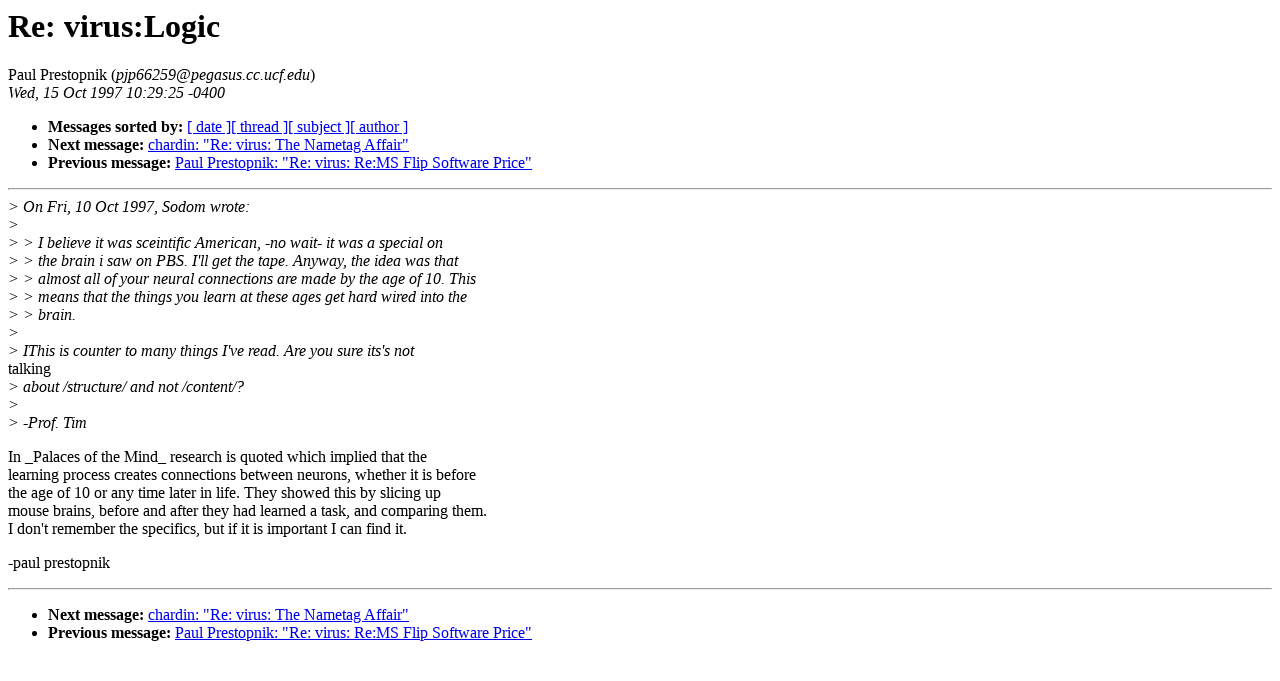

--- FILE ---
content_type: text/html
request_url: http://www.lucifer.com/virus/virus.97/7447.html
body_size: 2357
content:
<!-- received="Wed Oct 15 08:36:52 1997 MDT" -->
<!-- sent="Wed, 15 Oct 1997 10:29:25 -0400" -->
<!-- name="Paul Prestopnik" -->
<!-- email="pjp66259@pegasus.cc.ucf.edu" -->
<!-- subject="Re: virus:Logic" -->
<!-- id="199710151423.IAA14636@maxwell.lucifer.com" -->
<!-- inreplyto="virus:Logic" -->
<title>virus: Re: virus:Logic</title>
<h1>Re: virus:Logic</h1>
Paul Prestopnik (<i>pjp66259@pegasus.cc.ucf.edu</i>)<br>
<i>Wed, 15 Oct 1997 10:29:25 -0400</i>
<p>
<ul>
<li> <b>Messages sorted by:</b> <a href="date.html#7447">[ date ]</a><a href="index.html#7447">[ thread ]</a><a href="subject.html#7447">[ subject ]</a><a href="author.html#7447">[ author ]</a>
<!-- next="start" -->
<li> <b>Next message:</b> <a href="7448.html">chardin: "Re: virus: The Nametag Affair"</a>
<li> <b>Previous message:</b> <a href="7446.html">Paul Prestopnik: "Re: virus: Re:MS Flip Software Price"</a>
<!-- nextthread="start" -->
<!-- reply="end" -->
</ul>
<hr>
<!-- body="start" -->
<i>&gt; On Fri, 10 Oct 1997, Sodom wrote:</i><br>
<i>&gt; </i><br>
<i>&gt; &gt;    I believe it was sceintific American, -no wait- it was a special on</i><br>
<i>&gt; &gt; the brain i saw on PBS. I'll get the tape. Anyway, the idea was that</i><br>
<i>&gt; &gt; almost all of your neural connections are made by the age of 10. This</i><br>
<i>&gt; &gt; means that the things you learn at these ages get hard wired into the</i><br>
<i>&gt; &gt; brain.</i><br>
<i>&gt; </i><br>
<i>&gt; IThis is counter to many things I've read.  Are you sure its's not</i><br>
talking<br>
<i>&gt; about /structure/ and not /content/?</i><br>
<i>&gt; </i><br>
<i>&gt; -Prof. Tim</i><br>
<p>
In _Palaces of the Mind_ research is quoted which implied  that the<br>
learning process creates connections between neurons, whether it is before<br>
the age of 10 or any time later in life.  They showed this by slicing up<br>
mouse brains, before and after they had learned a task, and comparing them.<br>
 I don't remember the specifics, but if it is important I can find it.<br>
<p>
-paul prestopnik<br>
<!-- body="end" -->
<hr>
<p>
<ul>
<!-- next="start" -->
<li> <b>Next message:</b> <a href="7448.html">chardin: "Re: virus: The Nametag Affair"</a>
<li> <b>Previous message:</b> <a href="7446.html">Paul Prestopnik: "Re: virus: Re:MS Flip Software Price"</a>
<!-- nextthread="start" -->
<!-- reply="end" -->
</ul>
